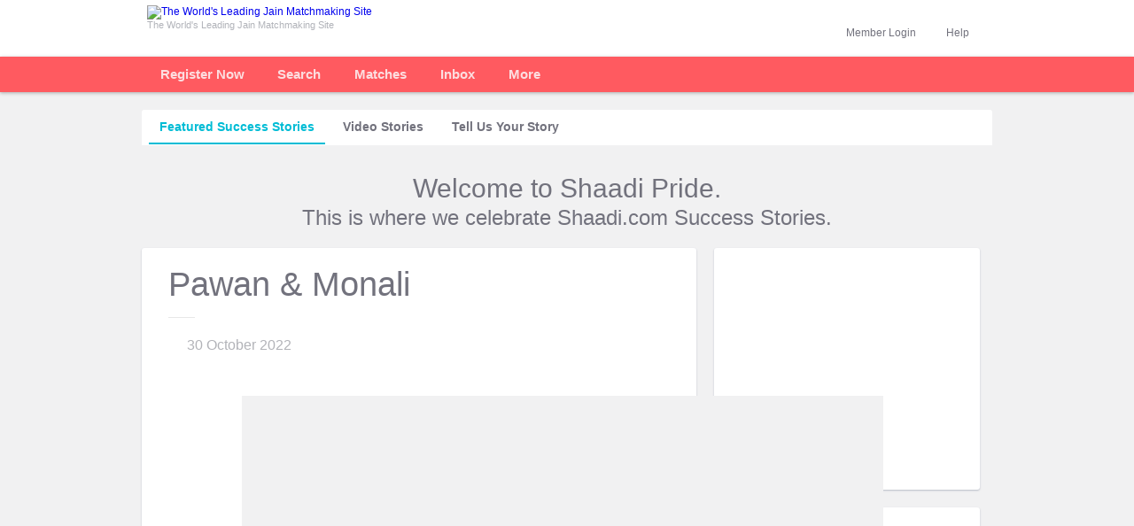

--- FILE ---
content_type: text/html; charset=UTF-8
request_url: https://www.jainshaadi.in/shaadi-info/matrimonial-success-stories/wedding/id/48687
body_size: 7520
content:

<!DOCTYPE html PUBLIC "-//W3C//DTD XHTML 1.0 Transitional//EN" "http://www.w3.org/TR/xhtml1/DTD/xhtml1-transitional.dtd"><html lang="en-US" xml:lang="en-US" xmlns="http://www.w3.org/1999/xhtml">
    <head>
        <title>Success Story of Pawan &amp; Monali - Shaadi.com</title>        <meta name="Description" content="Shaadi.com showcases Pawan &amp; Monali's wedding success story - Find your life partner on No.1 matchmaking site Shaadi.com" />
<meta name="keywords" content="matrimonial success stories,  shaadi success stories, success stories from  shaadi, marriage success stories" />
<meta name="title" content="Success Story of Pawan &amp; Monali - Shaadi.com" />
<meta name="comment" content="Shaadi.com Matrimonial India showcases wedding success stories, Indian marriages." />
<meta name="document-classification" content="Matrimonial Service" />
<meta http-equiv="expires" content="0" />
<meta http-equiv="imagetoolbar" content="no" />
<meta http-equiv="Content-Type" content="text/html; charset=ISO-8859-1" />
<meta name="SKYPE_TOOLBAR" content="SKYPE_TOOLBAR_PARSER_COMPATIBLE" />        <meta name="google-site-verification" content="RSVEGbLF2jDcxOPBREfwZPwdFKbZrrXCEB0SHsYPdss" /><meta name="y_key" content="2c83237e8018a23a" /><meta name="msvalidate.01" content="" />                		
        
        <meta name=robots content=index, follow /><link rel=canonical href=https://www.shaadi.com/shaadi-info/matrimonial-success-stories/wedding/id/48687 />        <link href="/favicon-16.png" rel="icon" type="image/png" />
<link href="/favicon-32.png" rel="icon" type="image/png" />
<link href="/css/main-vs-70.css" media="screen" rel="stylesheet" type="text/css" />
<link href="/css/componant-vs-69.css" media="screen" rel="stylesheet" type="text/css" />
<link href="/css/sh-customer-relations-vs-2.css" media="screen" rel="stylesheet" type="text/css" />
                		
                                						



		        <script type="text/javascript" src="/js/shmodal-v7.js"></script>
<script type="text/javascript" src="/js/jquery/jquery-1.4.2.js"></script>
<script type="text/javascript" src="/js/community/homepage-vs-9.js"></script>
<script type="text/javascript" src="/js/top-left-menu-vs-5.js"></script>
<!--[if IE]> <script type="text/javascript" src="/js/excanvas.js"></script><![endif]-->
<script type="text/javascript" src="/js/jquery/jquery.bt.js"></script>
<script type="text/javascript" src="https://img.shaadi.com/ssi/js/jquery/jquery.hoverIntent.minified.js"></script>
<script type="text/javascript" src="/js/jquery/jquery.bgiframe.js"></script>
<script type="text/javascript" src="https://img.shaadi.com/community/js/jquery/jquery.cycle.all.latest.js"></script>
<script type="text/javascript" src="https://img.shaadi.com/ssi/js/jquery/jquery.blockUI-1.7.js"></script>
</head>
        <body><a name="top"></a>
		<!-- TOP BAND START -->
        
<div id="top_band">
                        <div id="app_band_top"></div>
                                <div class="main">
                                        <div class="top_logo_nw">
                                                <div class="logo" id="logo_div">
                        <a href="https://www.jainshaadi.in"><img src="https://img.shaadi.com/imgs/logos/community/jain-4.png" alt="The World's Leading Jain Matchmaking Site" title="The World's Leading Jain Matchmaking Site" style="margin:6px 0 0 0" width="135" height="39" /></a>
                        <div class="tag_line">The World's Leading Jain Matchmaking Site</div>
        </div>
                                                
                                                <div class="clear"></div>
                                        </div>
                                        <div class="top_login_nw" id="pre_help_login">

                        
                <div class="hide">
						<div id="hlp_section" onclick="hlp_section_reset();">
						<a href="javascript:void(0);" class="block fl">Help</a>
						<a href="javascript:void(0);" id="help_box_arrow" class="grey_dwn_arrow"></a>
						<div class="clearfix"></div>
							<div class="new_hlp_drp_dwn none" id="help_box" onclick="eventobj=event||window.event;eventobj.cancelBubble=true;">
								<ul>
                                        <li><a href="https://support.shaadi.com/support/home" target="_blank" rel="nofollow" class="grey block ">Help Desk</a></li>
                                                  
                                       <!-- <li><a target="_blank" href="/customer-relations/faq/membership" class="grey block ">Membership FAQs</a></li>-->
                                        <li><a href="https://my.jainshaadi.in/safety-center" target="_blank" class="grey block ">Be Safe Online</a></li>
                                        <li><a href="https://www.jainshaadi.in/meet" rel="nofollow" target="_blank" class="grey block ">Shaadi Meet</a></li>

                                        
									</ul><div class="clearfix"></div>
					</div>
                    </div>
					</div>
                                                
		<div id="social_login_box_wrap">
			<div id="login_section_pipe"></div>
			<div id="login_section" class="hide">
				<div onclick="login_section_reset();$('#searchbyid_box').hide();$('#reg_search_bg').show();$('#call_box').hide();$('#more_box').hide();$('#more_box_top').hide();disable_forms();" style="height:33px">
					<span class="profile_name profile_name_visitor">Member Login</span>
					<span class="arrow_dw" id="login_box_arrow"></span>
					<div class="clearfix"></div>
				</div>
				<form onsubmit="return validate_login_box();" class="none" id="login_box" name="loginpage" action="https://www.jainshaadi.in/registration/user/login-submit" method="post">
					<div class="login_frm_drp_dwn">
						<div class="frm_bg">
							<input type="text" class="input_box" id="login" name="email" placeholder="Mobile No. / Email ID" />
							<div class="clearfix"></div>

							<div class="login_box_error none" id="login_err_div"></div>
							<div class="clearfix"></div>
							<div class="spacer_5"></div>
							<input type="password" class="input_box" id="password" name="password" placeholder="Password" />
							<div class="clearfix"></div>

							<div class="login_box_error none" id="password_err_div"></div>
							<div class="clearfix"></div>
							<div class="spacer_5"></div>

							<div class="sign_in_btn_wrap">
								<span class="stay_signed_in">
									<input type="checkbox" id="remember_me" name="autologin" checked="checked" value="Y">
									<span class="stay_signed_txt">Stay Logged in</span>
									<span id="login_help" class="icon_help"></span>
									<a class="forgot_pwd_link" href="javascript:void(0);"  onclick="goToLocation('frPwd');" >Forgot Password?</a>
								</span>
								<div class="clearfix"></div>
							</div>

							<div class="sign_in_btn_wrap">
								<input type="submit" class="pos_act_btn_green_med btnLogin" value="Login" />
							</div>
							<div class="clearfix"></div>
							<div class="social_sign_in_btn_wrap">
								<div class="memberLoginOrDevider"></div>
								<div class="sign_in_btn_wrap zeroMargin">
									<input type="button" class="pos_act_btn_green_med loginWithOtp" value="Login with OTP" onclick="goToLocation('withOtp');" />
								</div>
								<div class="clearfix"></div>
							</div>
							<script>
							   function goToLocation(clType){
							   	var userName = $("#login").val();
							   	var goUrl = (clType === "frPwd") ? "https://my.jainshaadi.in/forgot-password/user" : "https://my.jainshaadi.in/otp-login/user";
							   	if(userName !== ""){
		                            goUrl = goUrl+"?username="+userName;
		                        }
							   	this.location = goUrl;
							   }
								function socialMediaReg(data)
								{	 							 
									var redirectUrl = "https://www.jainshaadi.in/registration/user/login-submit/msg/"+data.rm;

									if(data != undefined && data != "")
									{
										if(data.status == "reg1_5")
										{
											redirectUrl = data.response_url;
										}
										else if(data.status == "auto_login")
										{
											redirectUrl = "https://www.jainshaadi.in/registration/user/login-submit/enc_log/"+data.el+"/enc_pass/"+data.ep;
										}
										
										if(data.uid != undefined && data.uid != "")
										{
											redirectUrl = redirectUrl + "/uid/" +data.uid;
										}
									}

									setTimeout(function(){
										this.location = redirectUrl;
									},500);
								}
							</script>
						</div>
					</div>
				</form>
			</div>
		</div>
		<div class="download_app_wrap">
                                                        
                                                </div><div class="clear"></div>
                                        </div>
                                        <div class="clear"></div>
                                </div>
                </div>        <!-- TOP BAND END -->

        <!-- MENU START -->
			<div id="wrap2"><div class="main">
                                <div class="logo_outer none">
                                    <a href="https://www.jainshaadi.in"><img src="https://img.shaadi.com/imgs/logos/community/jain-sticky-v2.png" alt="The World's Leading Jain Matrimonial Site" title="The World's Leading Jain Matrimonial Site" /></a>
                                </div>
                                <div id="nav_band">
                                <ul class="topnav"><li class='tab_separator'>
                            <div>
                            <div id="registertab" class='reg_link'>
                                    <a class="text" href="/registration/user/index">Register Now</a>
                                </div>
                            </div>
                        </li><div id='tour_step2' data-step='2'><li class='tab_separator' id='search_li'><div class=""><div class='wrap_middle'><a class="text" href="/search?loc=top-nav" >Search<span class="dd_arrow"></span></a><ul id= "partner_search_menu" class="subnav">
                <li><a href="/search?search_type=smart_search&loc=top-nav" >Advanced Search</a></li>
                <li><a href="/search?search_type=basic_search&loc=top-nav" >Basic Search</a></li>
                <li><a href="/search?search_type=whoisonline&loc=top-nav" >Who is Online</a></li><li><a href="/search?search_type=specialcase_search&loc=top-nav" >Special Cases</a></li></ul></div></li><li class='tab_separator' id='matches_li'><div class=""><div class='wrap_middle'><a id="daily_or_mymatches" class="text" href="/search/partner?loc=top-nav&cltrk=y"  >Matches<span class="dd_arrow"></span></a>
                    <ul id= "matches_menu" class="subnav">
                        
                            <li><a  href="/search/partner?loc=top-nav" >Preferred Matches </a></li>
                            <li><a href="/profile/discovery?loc=top-nav" >Discover</a></li>
                             <li><a href="/search/broader?loc=top-nav" >Broader Matches </a></li>
                            <li><a href="/search/ematchmaker?loc=top-nav" >2-way Matches</a></li>
                            <li><a href="/search/personal?loc=top-nav" >Reverse Matches</a></li>
                            <li><a href="/profile/shortlist?loc=top-nav" >Maybe's and Shortlists</a></li>
                    </ul></div></div></li></div><div id='tour_step3' data-step='3'><li class='tab_separator'><div class=""><div class='wrap_middle'><a class="text"  href="/inbox/pending">Inbox<span class="dd_arrow"></span></a>
                <ul id= "inbox_menu" class="subnav">
                        <li><a  href="/inbox/pending" >Inbox</a></li>
                        <li><a href="/inbox/accepted" >Accepted</a></li>
                        <li><a href="/inbox/sent" >Sent</a></li>
                        <li><a href="/inbox/archived" >Deleted</a></li>
                        <li><a href="/inbox/filteredout" >Filtered Out</a></li>
                        <li><a href="/inbox/notifications" >Notifications</a></li>
                                                    <li><a href="/inbox/contact-summary" >Call / SMS Log</a></li></ul>
                </div>
            </div></li></div><li id='more_services_li'><div class=""><div class='wrap_middle'><a href="/services/explore" class='text' >More</a>
            <ul id= "more_services_menu" class="subnav"><li><a  target='_blank' href="/services/mobile">Shaadi Mobile</a></li>
		<li><a href="http://www.shaadicentre.com" rel='nofollow' target='_blank'>Shaadi Centres</a></li>
		<li><a href="http://www.selectshaadi.com/select" target='_blank'>Select Shaadi</a></li>
		<li><a href="/shaadi_info/matrimonial_success_stories/index.php" target='_blank'>Success Stories</a></li>
		<li><a href="http://labs.shaadi.com" rel='nofollow' target='_blank'>Shaadi Labs</a></li><li><a href="http://blog.shaadi.com" target='_blank'>Shaadi.com Blog</a></li><li><a href="/payment/index/solitaire" target='_blank'>Membership plans <span class="unified_counter fr">New</span></a>
        <div class="clearfix"></div></li></ul>
        </div>
        </div>
        </li></ul></div><div id='post_help_login' class='top_login_nw none'></div><br clear="all" /></div></div>       <!-- MENU END -->
<div class="success_story_body">
	<div id="pg_wrap">


<!--[if IE]><br clear="all" /><![endif]-->
            
  
<div id="success_story">
	<div class="ss_top_tab">
		<ul>
			<li>
						<a href="https://www.jainshaadi.in/info/matrimonial-success-stories/featured" class="top_link top_link_active">featured success stories</a>
					</li>
					<li>
						<a href="https://www.jainshaadi.in/info/matrimonial-success-stories/videos" class="top_link">video  stories</a>
					</li>
					<li>
						<a href="https://www.jainshaadi.in/shaadi-info/matrimonial-success-stories/submit-sstory" class="top_link">tell us your story</a>
					</li>		</ul>
	</div>
	<div class="ss_congratulations">
		<div class="ss_main_title"></div><div class="spacer_5"></div>
		<div class="ss_main_welcome">
		Welcome to Shaadi Pride.<br />
		<span>This is where we celebrate Shaadi.com Success Stories.</span> </div>
	</div>

	<div>
		<div class="ss_main_wrap_left">
			<div class="ss_copy">
				<div class="ss_title">Pawan &amp; Monali</div>
				<div class="ss_line"></div>

				<div class='ss_wdate'>30 October 2022</div>
				<script language="javascript" type="text/javascript">
					$(document).ready(function(){
						if($("#successslider li").length > 1 ){
							$('#successslider').after('<div id="nav" class="ss_pagination">').cycle({
									fx:      'fade',
									speed:  'fast',
									timeout:  0,
									containerResize: 0,
									pager:   '#nav',
									// callback fn that creates a thumbnail to use as pager anchor
									pagerAnchorBuilder: function(idx, slide) {
										return '<a href="#" class="tabs"></a>';
									}

							});
						}
						else if($("#successslider li").length < 1 ) {
							$(".ss_carousel").css("display","none");
						}
					});
				</script>
				<div class="ss_carousel">
					<ul id="successslider" class="slideshow">
						 						<li style="background-image:url(https://img.shaadi.com/success-story/ESH56844329-OSH33795181-big.jpg);"></li>
												<li style="background-image:url(https://img.shaadi.com/success-story/ESH56844329-OSH33795181-big1.jpg);"></li>
												<li style="background-image:url(https://img.shaadi.com/success-story/ESH56844329-OSH33795181-big2.jpg);"></li>
											</ul>
				</div>
				We came across our profiles on Shaadi in April 2022, and thought we could be an exact match and connected with each other. We spoke a few days and met a few times personally and realized that we not only liked each other, but also fell in love during this journey. We realized having many things in common, and holding onto each other in every aspect was most important and found ourselves to be soulmates.
 
Finally our families met and we got married on 9th Oct 2022. Shaadi has been a great facilitator for us to connect and find each other. Thank you Shaadi.com for helping us to get the love for life.			</div>
			<div class="ss_footer">
			<div class="ss_story_line"></div>
        "Shaadi.com Team congratulates <span>Pawan &amp; Monali</span>. We wish you both a happy future."			</div>
		</div>

		<div class="fl">
			<div class="success_right_wrapper">
				<div class="success_digital_album_small">
					<div class="success_terms_condition_2">
						<a class="white" href="javascript:void();" onclick="popup_6ba=window.open('/dri-ss-tnc.php', 'popup_6ba', 'width=' + 710 + ', height=' + 460 + ', scrollbars=yes, left=' + ((screen.availWidth / 2) - (710 / 2)) + ', top=' + ((screen.availHeight / 2) - (460 / 2)) + ''); popup_6ba.focus(); return false;" class="secondary_link">T&C Apply</a>
					</div>
				</div>				
			</div>
			<div class="success_right_wrapper mar_t_20">
				<div class="success_own_video_small">
					<div class="success_terms_condition_3"><a class="white" href="javascript:void();" onclick="popup_6ba=window.open('/dri-ss-tnc.php', 'popup_6ba', 'width=' + 710 + ', height=' + 460 + ', scrollbars=yes, left=' + ((screen.availWidth / 2) - (710 / 2)) + ', top=' + ((screen.availHeight / 2) - (460 / 2)) + ''); popup_6ba.focus(); return false;" class="secondary_link">T&C Apply</a></div>
				</div>
			</div>
		</div>
		<div class="clear"></div>

	</div>
	<div class="clear"></div>
	<div class="spacer_10"></div>

	</div>
</div>		<div class="clearfix"></div>
	</div>
	<div id="footer_wrap">
		<script>
		ShaadiDataLayer= [{
		'pageCategory': 'signup',
		}];
		</script><div id="footer_common">
			<div class="footer_bottom">
				<div title="Shaadi" class="bottom_logo"></div>

				<div class="company_info"><b>JainShaadi</b>, an exclusive matrimonial service for Jains, is part of Shaadi.com Matrimonials, one of India's best known brands and the world's largest matrimonial service.  With the objective of helping people find happiness, the company pioneered online match-making in 1996 and continues to lead the exciting <h3>matrimony</h3> category after more than a decade.  By redefining the way people meet for marriage, Shaadi.com has created a world-renowned service touching over 35 million people. <a class="secondary_link" href="/introduction/index/letter-from-cmd" >Learn more</a><a class="grey_right_small_arrow"  href="/introduction/index/letter-from-cmd"  ></a>

								<div class="spacer_5 clearfix"></div>	<span class="coutry_matrimony_links">
															<a href="/matrimony/india-matrimony">India</a> |
															<a href="/matrimony/usa-nri-matrimony">USA</a> |
															<a href="/matrimony/canada-nri-matrimony">Canada</a> |
															<a href="/matrimony/united-kingdom-nri-matrimony">UK</a> |
															<a href="/matrimony/singapore-nri-matrimony">Singapore</a> |
															<a href="/matrimony/australia-nri-matrimony">Australia</a> |
						</span>
													<span class="coutry_matrimony_more">
                                                        <a class="secondary_link" href="/matrimonials/countries">NRI Matrimonials</a><a class="grey_right_small_arrow" href="/matrimonials/countries"></a>
									</span></div><div class="help_us_improve"><script type="text/javascript" async="" src="https://stats.g.doubleclick.net/dc.js"></script><script language="javascript" src="https://img.shaadi.com/ssi/js/hp_flash_js/AC_OETags.js"></script>

											<div id="secure_img">
					<a href="/introduction/index/safety-privacy-security" target="_blank"><img src="https://img2.shaadi.com/assests/2023/payment/money-back-guarantee-small-footer.png" width="251" height="66" alt="100% SECURE" title="100% SECURE" border="0" /></a>
			</div><br clear="all" />

							<div class="spacer_4"></div>
										<span class="help_shaadi"><a href="https://support.shaadi.com/support/tickets/new" rel="nofollow" target="_blank">Help us improve Shaadi.com</a></span>
							</div><div class="clearfix"></div>
				    </div><div class="footer_bot_border_wrapper padding_class_footer_bot_border_wrapper" style= "padding: 15px !important;">
					<div class="footer_bot_border"></div>
				</div>
		</div><div class="none"><script type="text/javascript">

                  var _gaq = _gaq || [];
                  _gaq.push(['_setAccount', 'UA-1319529-1']);
                  _gaq.push(['_setCustomVar', 1, 'Sessions', 'jainshaadi.in | Non-Loggedin', 2]);_gaq.push(['_setCustomVar', 5, 'Status', 'NULL | NULL | NULL', 1]);_gaq.push(['_setVar', '0']);_gaq.push(['_trackPageview']);
                  (function() {
                    var ga = document.createElement('script'); ga.type = 'text/javascript'; ga.async = true;
                    ga.src = ('https:' == document.location.protocol ? 'https://' : 'http://') + 'stats.g.doubleclick.net/dc.js';
                    var s = document.getElementsByTagName('script')[0]; s.parentNode.insertBefore(ga, s);
                  })();
                  </script><script type="text/javascript">
							var axel = Math.random() + "";
							var a = axel * 10000000000000;
							document.write('<iframe src="https://4291615.fls.doubleclick.net/activityi;src=4291615;type=invmedia;cat=xKZRdyVA;u1=;u2=;u3=;u4=211;u5=;u6=Direct;u7=Shaadi-Direct;u8=Direct;u9=;u10=Unregistered;u11=0;ord=' + a + '?" width="1" height="1" frameborder="0" style="display:none"></iframe>');
						</script>
						<noscript>
							<iframe src="https://4291615.fls.doubleclick.net/activityi;src=4291615;type=invmedia;cat=xKZRdyVA;u1=;u2=;u3=;u4=211;u5=;u6=Direct;u7=Shaadi-Direct;u8=Direct;u9=;u10=Unregistered;u11=0;ord=1?" width="1" height="1" frameborder="0" style="display:none"></iframe>
						</noscript><script type="text/javascript">
						   var google_tag_params = {
                               dynx_itemid: "",
                               dynx_pagetype: "",
                               dynx_totalvalue: "",
							   u1:"",
							   u2:"",
							   u3:"",
							   u4:"211",
							   u5:"",
							   u6:"Direct",
							   u7:"Shaadi-Direct",
							   u8:"Direct",
							   u9:"",
							   u10:"Unregistered",
							   u11:"0"
					   		}
					   </script><script type="text/javascript">
                        /* <![CDATA[ */
                        var google_conversion_id = 1026270854;
                        var google_custom_params = window.google_tag_params;
                        var google_remarketing_only = true;
                        /* ]]> */
                        </script>
                        <script type="text/javascript" src="//www.googleadservices.com/pagead/conversion.js">
                        </script>
                        <noscript>
                        <div style="display:inline;">
                        <img height="1" width="1" style="border-style:none;" alt="" src="//googleads.g.doubleclick.net/pagead/viewthroughconversion/1026270854/?value=0&amp;guid=ON&amp;script=0"/>
                        </div>
                        </noscript>
            <script>
              (function(i,s,o,g,r,a,m){i['GoogleAnalyticsObject']=r;i[r]=i[r]||function(){
              (i[r].q=i[r].q||[]).push(arguments)},i[r].l=1*new Date();a=s.createElement(o),
              m=s.getElementsByTagName(o)[0];a.async=1;a.src=g;m.parentNode.insertBefore(a,m)
              })(window,document,'script','//www.google-analytics.com/analytics.js','ga');ga('create', 'UA-1319529-13', 'auto');ga('send', 'pageview');ga('set', 'dimension1', 'NULL | NULL | NULL');ga('set', 'dimension2', '');ga('set', 'dimension3', '');ga('set', 'dimension4', '0');ga('set', 'dimension5', '0');ga('set', 'dimension6', '0');ga('set', 'dimension8', 'Desktop');</script><script type="text/javascript">window.DA = window.DA || {};DA.CONFIG = {
		    			startPageViewTracking : 0,
		    			ajaxPageViewTrackingFlag : 0,
		};</script>
    	<script type="text/javascript">
    		ga('create', 'UA-1319529-8', 'auto', 'gaVirtualPage');
        	ga('gaVirtualPage.send', 'pageview');
    		function trackGaVp(page){
    			ga('gaVirtualPage.send', 'pageview', page);
    		}
    	</script><!-- Google Tag Manager -->
        <noscript><iframe src='https://www.googletagmanager.com/ns.html?id=GTM-KD8SG22'
height='0' width='0' style='display:none;visibility:hidden'></iframe></noscript>

<script>(function(w,d,s,l,i){w[l]=w[l]||[];w[l].push({'gtm.start':
new Date().getTime(),event:'gtm.js'});var f=d.getElementsByTagName(s)[0],
j=d.createElement(s),dl=l!='dataLayer'?'&l='+l:'';j.async=true;j.src=
'https://www.googletagmanager.com/gtm.js?id='+i+dl;f.parentNode.insertBefore(j,f);
})(window,document,'script','ShaadiDataLayer','GTM-KD8SG22');</script>
<!-- End Google Tag Manager --></div><script type="text/javascript"></script><script type="text/javascript">
            (function() {
                function fireEvent(abid,  vars) {
                    var loggerUrl = "http://107.21.246.135/insert_event_generic/?abid="+abid+"&";
                    var parameters="";
                    for (var i in vars) {
                        if (vars.hasOwnProperty(i)) {
                            parameters += "var_" + i + "=" + encodeURIComponent(vars[i])+ "&";
                        }
                    }
                    new Image().src = loggerUrl + parameters + "_="+new Date().getTime();
                }
                window.__shabt = fireEvent;
            })();
		</script>
		<style>
		div#fixme-at-bottom {
			position:fixed;
			right:0px;
            z-index:1;
			display:block;
		}
		</style><div id="fixme-at-bottom" style="display:none;"><a href="/registration/user/?btn=2" title= "FREE Matches on Email" alt='FREE Matches on Email'><img src="https://img.shaadi.com/imgs/home/sep09/free-matches.gif" border="0" /></a></div>
						<script language="javascript">
							function setImpressionCookie(name, value, expires, path, domain, secure)
							{
								var curCookie = name + "=" + escape(value) +
									((expires) ? "; expires=" + expires.toGMTString() : "") +
									((path) ? "; path=" + path : "") +
									((domain) ? "; domain=" + domain : "") +
									((secure) ? "; secure" : "");
								 document.cookie = curCookie;
							}
							setImpressionCookie('ab_impression_email_matches', 'Y', '', '/', '.shaadi.com');
						</script>
						
		<script language="javascript">

			if (navigator.appName=="Microsoft Internet Explorer")
			{
				var arrAppVersion1 = navigator.appVersion.split(";");

				var arrAppVersion2 = arrAppVersion1[1].split(" ");

				if (arrAppVersion2[2]<"7.0")
				{
					$('#fixme-at-bottom').css('display', 'none');
				}
			}

			var sheight= (screen.height/2)-141+"px";

		$('#fixme-at-bottom').css('top', sheight);

		document.getElementById("fixme-at-bottom").style.top=(screen.height/2)-141+"px";

		</script>
		
			<script language="javascript" src="https://img.shaadi.com/ssi/js/hp_flash_js/AC_OETags.js"></script>
			<script type="text/javascript" language="JavaScript">
				var requiredMajorVersion = 9;
				var requiredMinorVersion = 6;
				var requiredRevision = 28;
				var showFlash = "no";
				var hasProductInstall = DetectFlashVer(6, 0, 65);
				var hasRequestedVersion = DetectFlashVer(requiredMajorVersion, requiredMinorVersion, requiredRevision);

				if (hasProductInstall && !hasRequestedVersion ) {
					showFlash = "no";
				}
				else if (hasRequestedVersion) {
					showFlash = "yes";
				}
				else {
					showFlash = "no";
				}

				$.ajax({
					type: "GET",
					cache: false,
					url: "/ajax/set-flash-cookie/is_flash_installed/" + showFlash,
					success: function(data) { }
				});
			</script>
		<script type="text/javascript" language="JavaScript">
                        $("#image-badge").show();
                    </script><script type="text/javascript">$(document).ready(function(){if(typeof Waves != "undefined") {Waves.init()}});</script>
			<div id="copyrightswrap">
				<div class="copyright_txt"><span>&copy; 1996-2026 Shaadi.com  - The World's No.1 Matchmaking Service&trade;</span></div>
				<div class="copyright_txt copyright_fr">
					Passionately created by <a target="_blank" class="secondary_link" href="http://people-group.com/" rel="nofollow">People Group</a><a target="_blank" class="grey_right_small_arrow" href="http://people-group.com/" rel="nofollow"></a>
				</div>
			<div class="clearfix"></div>
		</div>
			</div>
        <script type="text/javascript" src="/js/waves/waves.min-vs-1.js"></script>	</div>
</body>
</html>
